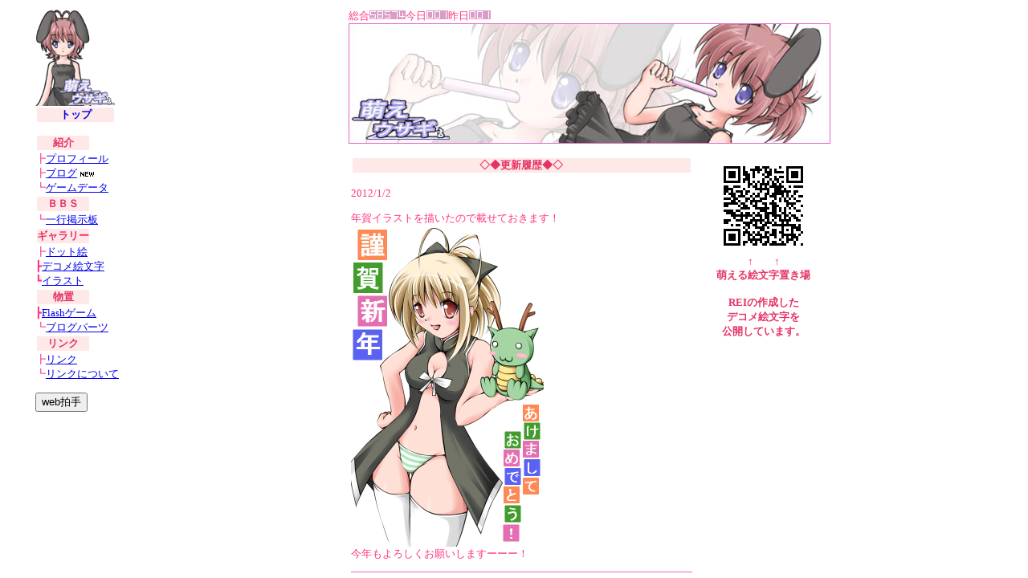

--- FILE ---
content_type: text/html
request_url: http://www3.kcn.ne.jp/~rei-box/
body_size: 355
content:
<html>

<head>
<LINK REL="SHORTCUT ICON" HREF="/~rei-box/favicon.ico"> 
<title>�G���E�T�M</title>
</head>

<frameset cols="15%,*" rows="*" border="0" framespacing="0">
<frame src="moe/menu.html" name="menu"frameborder="NO">
<frame src="moe/logo.html"name="logo" frameborder="NO">
<noframes>
<body bgcolor="#FFFFFF">
</body>
</noframes>
</frameset>
</html>

--- FILE ---
content_type: text/html
request_url: http://www3.kcn.ne.jp/~rei-box/moe/menu.html
body_size: 2990
content:
<html>

<head>
<BASE target="logo">
<title>���j���[</title>
<style type=text/css>
<!--
Body{
scrollbar-arrow-color:#ff99ff;
scrollbar-base-color:#ffccff;
scrollbar-darkshadow-color:#800000;
scrollbar-highlight-color:#ffe8f3;
scrollbar-shadow-color:#ff99ff;
scrollbar-track-color:#ffccff;
}-->
<!--
body,td {
font-size:10pt;
color:#ff3380;
}
th {
font-size:10pt;
color:#e63366;
}-->
</STYLE>
</head>
<BODY BGCOLOR="WHITE">
<SCRIPT Language="JavaScript">
<!--
document.write("<img src='http://www3.kcn.ne.jp/~rei-box/moe/acc/acclog.cgi?");
document.write("referrer="+parent.document.referrer+"&");
document.write("width="+screen.width+"&");
document.write("height="+screen.height+"&");
document.write("color="+screen.colorDepth+"'>");
// -->
</SCRIPT>
<center>
<table width="110" border="0"><tr><td>
<IMG SRC="top/usa.gif" width="100" height="120">
<table width="100" cellpadding="0" cellspacing="0" border="1" bordercolor="#FFFFFF" bordercolordark="#FFFFFF" bordercolorlight="#e666cc">
<tr><TH bgcolor="#ffe8e8" colspan="2"><a href="logo.html" STYLE=text-decoration:none><FONT SIZE="-1">�g�b�v</FONT></a></TH></TR></table><p>
<table cellpadding="0" cellspacing="0" border="1" bordercolor="#FFFFFF" bordercolordark="#FFFFFF" bordercolorlight="#e666cc">
<TR><TH bgcolor="#ffe8e8" width="65">�Љ�</TH></TR></table>
	��<a href="puro/puro.html">�v���t�B�[��</a><br>
	��<a href="http://rei-box.cocolog-nifty.com/blog/" Target="_blank">�u���O</a><IMG SRC="http://www3.kcn.ne.jp/~rei-box/moe/top/new.gif"WIDTH=25 HEIGHT=6><br>
	��<a href="gamedate/gamedate.html">�Q�[���f�[�^</a><br>
<table cellpadding="0" cellspacing="0" border="1" bordercolor="#FFFFFF" bordercolordark="#FFFFFF" bordercolorlight="#e666cc">
<TR><TH bgcolor="#ffe8e8" width="65">�a�a�r</TH></TR></table>
	��<a href="http://www3.kcn.ne.jp/~rei-box/itibbs/denimbbs2.cgi">��s�f����</a>
<table cellpadding="0" cellspacing="0" border="1" bordercolor="#FFFFFF" bordercolordark="#FFFFFF" bordercolorlight="#e666cc">
<TR><TH bgcolor="#ffe8e8" width="65">�M�������[</TH></TR></table>
	��<a href="deko/deko.html">�h�b�g�G</a><br>
	��<a href="http://www3.kcn.ne.jp/~rei-box/moe/deko/dekomozi/count.cgi" Target="_blank">�f�R���G����</a><br>
	��<a href="illust/illust.html">�C���X�g</a>
<table cellpadding="0" cellspacing="0" border="1" bordercolor="#FFFFFF" bordercolordark="#FFFFFF" bordercolorlight="#e666cc">
<TR><TH bgcolor="#ffe8e8" width="65">���u</TH></TR></table>
	��<a href="game/game.html">Flash�Q�[��</a><br>
	��<a href="flash/game.html">�u���O�p�[�c</a><br>
<table cellpadding="0" cellspacing="0" border="1" bordercolor="#FFFFFF" bordercolordark="#FFFFFF" bordercolorlight="#e666cc">
<TR><TH bgcolor="#ffe8e8" width="65">�����N</TH></TR></table>
	��<a href="link/link.html">�����N</a><br>
	��<a href="link/link_2.html">�����N�ɂ���</a>
<form action=http://www3.kcn.ne.jp/~rei-box/moe/webclap/clap.cgi method=post target="logo">
<input type=submit value=web����>
</form>
</td></tr></table>
</body>
</noframes>
</frameset>
</html>

--- FILE ---
content_type: text/html
request_url: http://www3.kcn.ne.jp/~rei-box/moe/logo.html
body_size: 7423
content:
<html>

<head> 
<title>�g�b�v</title>
<style type=text/css>
<!--
Body{
scrollbar-arrow-color:#ff99ff;
scrollbar-base-color:#ffccff;
scrollbar-darkshadow-color:#800000;
scrollbar-highlight-color:#ffe8f3;
scrollbar-shadow-color:#ff99ff;
scrollbar-track-color:#ffccff;
}-->
<!--
body,td {
font-size:10pt;
color:#ff3380;
}
th {
font-size:10pt;
color:#e63366;
}-->
</STYLE>
</head>
<BODY BGCOLOR="WHITE">
<center><TABLE><tr><td width="600">
����<img src="http://www3.kcn.ne.jp/~rei-box/moe/cm/cm.cgi?s">����<img src="http://www3.kcn.ne.jp/~rei-box/moe/cm/cm.cgi?t">���<img src="http://www3.kcn.ne.jp/~rei-box/moe/cm/cm.cgi?y"><br>
<IMG SRC="top.jpg"WIDTH=600 HEIGHT=150 ALT="�������G���`"><p>
<TABLE><tr><td>
<table width="425" cellpadding="0" cellspacing="0" border="1" bordercolor="#FFFFFF" bordercolordark="#FFFFFF" bordercolorlight="#e666cc">
<tr><TH bgcolor="#ffe8e8" colspan="2"><FONT SIZE="-1">�����X�V��������</FONT></TH></TR></table><br>
	2012/1/2<p>
�N��C���X�g��`�����̂ōڂ��Ă����܂��I<br>
<IMG SRC="http://www3.kcn.ne.jp/~rei-box/moe/illust/ori/2012nenga.jpg" width="240" height="400"><br>
���N����낵�����肢���܂��[�[�[�I
<hr color="#e666cc" size="1">
	2011/3/24<p>
<FONT color="#004dff">�f�R���̊G����</FONT>��ǉ��ł��B<br>
���@�����܂ǂ����}�M�J����قނ炿�����Q�p�^�[���I<br>
<IMG SRC="http://www3.kcn.ne.jp/~rei-box/moe/deko/dekomozi/madoka/homura_1.gif" width="20" height="20" alt="homura1"> 
<IMG SRC="http://www3.kcn.ne.jp/~rei-box/moe/deko/dekomozi/madoka/homura_1-2.gif" width="20" height="20" alt="homura2"><br>
<hr color="#e666cc" size="1">
	2010/11/8<p>
�v�X��<FONT color="#004dff">�f�R���̊G����</FONT>��ǉ��ł��B<br>
���̖�������Ȃɉ����킯���Ȃ����獕�L�Q�p�^�[���I<br>
<IMG SRC="http://www3.kcn.ne.jp/~rei-box/moe/deko/dekomozi/orenoimouto/kuroneko_1.gif" width="20" height="20" alt="kuroneko1"> 
<IMG SRC="http://www3.kcn.ne.jp/~rei-box/moe/deko/dekomozi/orenoimouto/kuroneko_1-2.gif" width="20" height="20" alt="kuroneko1-2"><br>
�Ƃ��ނ��ނ��I����A�����Ɨ��q�I<br>
<IMG SRC="http://www3.kcn.ne.jp/~rei-box/moe/deko/dekomozi/emuemu/isurugi_1.gif" width="20" height="20" alt="isurugi1"> 
<IMG SRC="http://www3.kcn.ne.jp/~rei-box/moe/deko/dekomozi/emuemu/arashiko_1.gif" width="20" height="20" alt="arashiko1"><br>
������Ă�A�j���͌��\�������낢�̂������̂ő��̂�����Ă������炢���ȂƎv���Ă��܂��I
<hr color="#e666cc" size="1">
	2010/8/7<p>
<FONT color="#004dff">�f�R���̊G����</FONT>��ǉ��ł��B<br>
�Ƃ��閂�p�̋֏��ژ^���珬�G�搶<br>
<IMG SRC="http://www3.kcn.ne.jp/~rei-box/moe/deko/dekomozi/index/komoe_1.gif" width="20" height="20" alt="komoe1"><br>
2���n�܂邵�A�ǂ�ǂ񑫂��Ă��������ȁ`�`�`�I
<hr color="#e666cc" size="1">
	2010/7/19<p>
<FONT color="#004dff">�f�R���̊G����</FONT>��ǉ��ł��B<br>
Angel Beats!�̂��B<br>
<IMG SRC="http://www3.kcn.ne.jp/~rei-box/moe/deko/dekomozi/ab/ab_yuri_1.gif" width="20" height="20" alt="yuri1"><br>
��������I�̗J�����B<br>
<IMG SRC="http://www3.kcn.ne.jp/~rei-box/moe/deko/dekomozi/k-on/ui_1.gif" width="20" height="20" alt="ui1"><br>
<hr color="#e666cc" size="1">
	2010/6/14<p>
<FONT color="#004dff">�f�R���̊G����</FONT>��ǉ��ł��B<br>
Angel Beats!�̑t�ł��B<br>
<IMG SRC="http://www3.kcn.ne.jp/~rei-box/moe/deko/dekomozi/ab/tenshi_1.gif" width="20" height="20" alt="tenshi1"><br>
����ɂ��܂���Ђ܂����f�I<br>
<IMG SRC="http://www3.kcn.ne.jp/~rei-box/moe/deko/dekomozi/omamori/himari_1.gif" width="20" height="20" alt="himari1"><br>
<hr color="#e666cc" size="1">
	2010/6/14<p>
�v�X��<FONT color="#004dff">�f�R���̊G����</FONT>��ǉ��ł��B<br>
Angel Beats!�̃��C�ł��B<br>
<IMG SRC="http://www3.kcn.ne.jp/~rei-box/moe/deko/dekomozi/ab/ab_yui_1.gif" width="20" height="20" alt="yui1"><br>
�߁X�A�t���ǉ��\��I
<hr color="#e666cc" size="1">
	2010/3/22<p>
<FONT color="#004dff">�f�R���̊G����</FONT>��ǉ��ł��B<br>
�Ƃ���Ȋw�̒��d���C���獕�q�Ə��t<br>
<IMG SRC="http://www3.kcn.ne.jp/~rei-box/moe/deko/dekomozi/railgun/kuroko_1.gif" width="20" height="20" alt="kuroko1">
<IMG SRC="http://www3.kcn.ne.jp/~rei-box/moe/deko/dekomozi/railgun/uiharu_1.gif" width="20" height="20" alt="uiharu1"><br>
<hr color="#e666cc" size="1">
	2010/3/4<p>
�T�C�g���v�X�ɍX�V�I�I�I<br>
<FONT color="#004dff">�f�R���̊G����</FONT>��ǉ��ł��B<br>
�Ƃ���Ȋw�̒��d���C������Ղƍ��V����<br>
<IMG SRC="http://www3.kcn.ne.jp/~rei-box/moe/deko/dekomozi/railgun/mikoto_1.gif" width="20" height="20" alt="mikoto1">
<IMG SRC="http://www3.kcn.ne.jp/~rei-box/moe/deko/dekomozi/railgun/saten_1.gif" width="20" height="20" alt="saten1"><br>
������F�X�ǉ��\��ł��B
<!--<hr color="#e666cc" size="1">
	2008/9/8<p>
<TABLE border="0"><tr><td>
<script src="http://www3.kcn.ne.jp/~rei-box/moe/flash/renda/renda.js" charset="Shift_JIS"></script>
</td><td>
<FONT color="#004dff">Flash�Q�[��</FONT>������Ă݂܂����B<br>
�����O����ȒP�ȃQ�[����<br>
���邭�炢�׋����Ă����̂�<br>
�A�ŃQ�[���Ɏ���o���Ă݂܂����B<br>
�܂��قƂ�ǃR�s�y�ł���<br>
�i�G�������ւ��������E�E�E�݂����ȁj<p>
�u���O�ɓ\��t�������������܂�����<br>
���̃X�N���v�g���R�s�y���Ă��������B
<textarea cols="40" rows="4" style="width:85% ">
<script type="text/javascript" src="http://www3.kcn.ne.jp/~rei-box/moe/flash/renda/renda.js"></script></textarea><br>
<font size="-2"><FONT color="#004dff">
�\���Ȃ������邩������܂��񂪂������������B</font></font>
</td></tr></TABLE>
		<hr color="#e666cc" size="1">
		2007/01/01<p>
		��s�f���ɐV�����A�C�R����ǉ��ł��B<p>
		�w�N�C�Y�}�W�b�N�A�J�f�~�[�x���<IMG SRC="http://www3.kcn.ne.jp/~rei-box/itibbs/icon/aroe.gif "WIDTH=32 HEIGHT=32>
		<FONT color="#004dff">�A���G</FONT>�ł��B<br>
		���̈��p�L�����ł��������ł��A�����܂���B<p>
		��̓M�������[�y�[�W�ɃA�C�R����ǉ����܂����B<br>
		�ǂ̍�i�ɓo�ꂵ�Ă邩���킩��悤�ɂȂ��Ă������ȂƁE�E�E<br>
		�G�̏��Ȃ����J�o�[���Ă������̍�ł������܂ʁE�E�E<p>
		�Ƃ肠����Kanon���������܂��\�������Ă��܂���<br>
		���������₵�Ă����܂��B<br>
		�[�������ɍ�����A�C�R���C���������ł����{���E�E�E<br>
		�C������̂��ʓ|�ł��������Ԃ̂��鎞�ɂł��E�E�E</td><th>-->
<th Valign="top" width="175">
	<!--�f�R���G����-->
<IMG SRC="http://www3.kcn.ne.jp/~rei-box/moe/deko/dekomozi/moeusadeko.jpg" width="123" height="123"><br>
���@�@��<br>
�G����G�����u����<br><br>
REI�̍쐬����<br>�f�R���G������<br>���J���Ă��܂��B
	<!--�f�R���G���������܂�-->
<p>
	<!--Twitter��������-->
	<script src="http://widgets.twimg.com/j/2/widget.js"></script>
<script>
new TWTR.Widget({
  version: 2,
  type: 'profile',
  rpp: 4,
  interval: 6000,
  width: 'auto',
  height: 300,
  theme: {
    shell: {
      background: '#333333',
      color: '#ffffff'
    },
    tweets: {
      background: '#000000',
      color: '#ffffff',
      links: '#4aed05'
    }
  },
  features: {
    scrollbar: false,
    loop: false,
    live: false,
    hashtags: true,
    timestamp: true,
    avatars: false,
    behavior: 'all'
  }
}).render().setUser('reibox').start();
</script>
	<!--Twitter�����܂�-->
<p>
	<!--pixiv��������-->
	<iframe style="background:transparent;" width="170" height="200" frameborder="0" marginheight="0" marginwidth="0" scrolling="no" src="http://embed.pixiv.net/blogparts.php?md=m&id=reibox_a06504ce6773e89f1c7ed92e2a5ced44&logoColor=0x258FB8&bgColor=0xFFFFFF&btnColor=0xFFFFFF&allowColor=0x258FB8&nanameColor=0xEDEDED&wakuColor=0x999999&tabColor=0xFF9900&fontColor=0x000000"></iframe>	
	<!--pixiv�����܂�-->
</th></tr></TABLE>
</td></tr></TABLE>
</center>
</body>
</noframes>
</frameset>
</html>